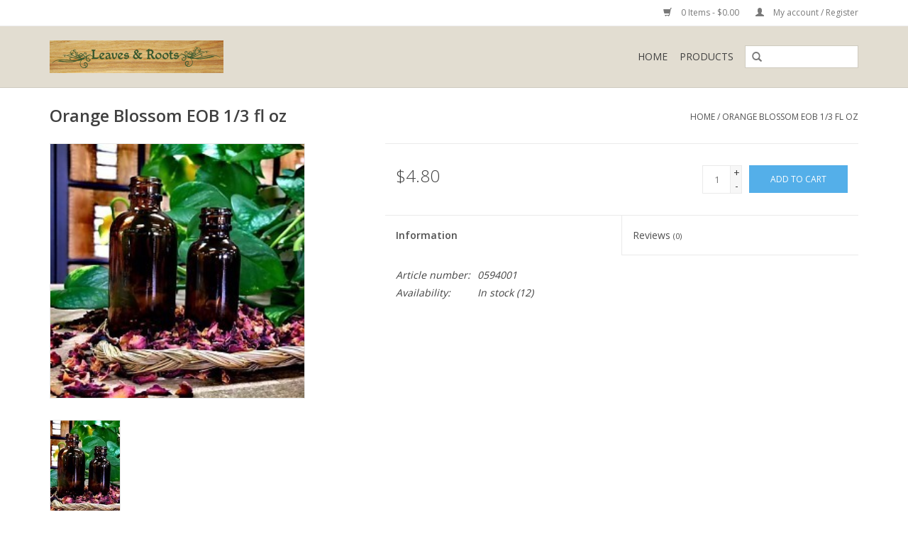

--- FILE ---
content_type: text/html;charset=utf-8
request_url: https://leaves.shoplightspeed.com/orange-blossom-eob-1-3-fl-oz.html
body_size: 5426
content:
<!DOCTYPE html>
<html lang="us">
  <head>
    <meta charset="utf-8"/>
<!-- [START] 'blocks/head.rain' -->
<!--

  (c) 2008-2026 Lightspeed Netherlands B.V.
  http://www.lightspeedhq.com
  Generated: 28-01-2026 @ 19:37:04

-->
<link rel="canonical" href="https://leaves.shoplightspeed.com/orange-blossom-eob-1-3-fl-oz.html"/>
<link rel="alternate" href="https://leaves.shoplightspeed.com/index.rss" type="application/rss+xml" title="New products"/>
<meta name="robots" content="noodp,noydir"/>
<meta property="og:url" content="https://leaves.shoplightspeed.com/orange-blossom-eob-1-3-fl-oz.html?source=facebook"/>
<meta property="og:site_name" content="Leaves and Roots"/>
<meta property="og:title" content="Orange Blossom EOB   1/3 fl oz"/>
<meta property="og:description" content="Leaves &amp; Roots has been Central Florida&#039;s premier source for herbs, spices and essential oils since 1993. We proudly offer premium quality dry herbs and spices,"/>
<meta property="og:image" content="https://cdn.shoplightspeed.com/shops/610569/files/4886823/orange-blossom-eob-1-3-fl-oz.jpg"/>
<!--[if lt IE 9]>
<script src="https://cdn.shoplightspeed.com/assets/html5shiv.js?2025-02-20"></script>
<![endif]-->
<!-- [END] 'blocks/head.rain' -->
    <title>Orange Blossom EOB   1/3 fl oz - Leaves and Roots</title>
    <meta name="description" content="Leaves &amp; Roots has been Central Florida&#039;s premier source for herbs, spices and essential oils since 1993. We proudly offer premium quality dry herbs and spices," />
    <meta name="keywords" content="Orange, Blossom, EOB, , , 1/3, fl, oz, Herbs,Spices,Tea,Essential Oils,Holistic,Organic,Tincture" />
    <meta http-equiv="X-UA-Compatible" content="IE=edge,chrome=1">
    <meta name="viewport" content="width=device-width, initial-scale=1.0">
    <meta name="apple-mobile-web-app-capable" content="yes">
    <meta name="apple-mobile-web-app-status-bar-style" content="black">
    <meta property="fb:app_id" content="966242223397117"/>


    <link rel="shortcut icon" href="https://cdn.shoplightspeed.com/shops/610569/themes/17/assets/favicon.ico?20250212164904" type="image/x-icon" />
    <link href='//fonts.googleapis.com/css?family=Open%20Sans:400,300,600' rel='stylesheet' type='text/css'>
    <link href='//fonts.googleapis.com/css?family=Open%20Sans:400,300,600' rel='stylesheet' type='text/css'>
    <link rel="shortcut icon" href="https://cdn.shoplightspeed.com/shops/610569/themes/17/assets/favicon.ico?20250212164904" type="image/x-icon" /> 
    <link rel="stylesheet" href="https://cdn.shoplightspeed.com/shops/610569/themes/17/assets/bootstrap.css?20250212164904" />
    <link rel="stylesheet" href="https://cdn.shoplightspeed.com/shops/610569/themes/17/assets/style.css?20250212164904" />    
    <link rel="stylesheet" href="https://cdn.shoplightspeed.com/shops/610569/themes/17/assets/settings.css?20250212164904" />  
    <link rel="stylesheet" href="https://cdn.shoplightspeed.com/assets/gui-2-0.css?2025-02-20" />
    <link rel="stylesheet" href="https://cdn.shoplightspeed.com/assets/gui-responsive-2-0.css?2025-02-20" />   
    <link rel="stylesheet" href="https://cdn.shoplightspeed.com/shops/610569/themes/17/assets/custom.css?20250212164904" />
    <script src="https://cdn.shoplightspeed.com/assets/jquery-1-9-1.js?2025-02-20"></script>
    <script src="https://cdn.shoplightspeed.com/assets/jquery-ui-1-10-1.js?2025-02-20"></script>
   
    <script type="text/javascript" src="https://cdn.shoplightspeed.com/shops/610569/themes/17/assets/global.js?20250212164904"></script>

    <script type="text/javascript" src="https://cdn.shoplightspeed.com/shops/610569/themes/17/assets/jcarousel.js?20250212164904"></script>
    <script type="text/javascript" src="https://cdn.shoplightspeed.com/assets/gui.js?2025-02-20"></script>
    <script type="text/javascript" src="https://cdn.shoplightspeed.com/assets/gui-responsive-2-0.js?2025-02-20"></script>
    <script type='text/javascript' src='//platform-api.sharethis.com/js/sharethis.js#property=58ff075da9dabe0012b03331&product=inline-share-buttons' async='async'></script>  
        
    <!--[if lt IE 9]>
    <link rel="stylesheet" href="https://cdn.shoplightspeed.com/shops/610569/themes/17/assets/style-ie.css?20250212164904" />
    <![endif]-->
  </head>
  <body>  
    <header>
      <div class="topnav">
        <div class="container">
                    <div class="right">
            <a href="https://leaves.shoplightspeed.com/cart/" title="Cart" class="cart"> 
              <span class="glyphicon glyphicon-shopping-cart"></span>
              0 Items - $0.00
            </a>
            <a href="https://leaves.shoplightspeed.com/account/" title="My account" class="my-account">
              <span class="glyphicon glyphicon-user"></span>
                            My account / Register
                          </a>
          </div>
        </div>
      </div>
      <div class="navigation container">
        <div class="align">
          <ul class="burger">
            <img src="https://cdn.shoplightspeed.com/shops/610569/themes/17/assets/hamburger.png?20250212164904" width="32" height="32" alt="Menu">
          </ul>
          <div class="vertical logo">
            <a href="https://leaves.shoplightspeed.com/" title="Leaves and Roots">
              <img src="https://cdn.shoplightspeed.com/shops/610569/themes/17/assets/logo.png?20250212164904" alt="Leaves and Roots" />
            </a>
          </div>
          <nav class="nonbounce desktop vertical">
            <form action="https://leaves.shoplightspeed.com/search/" method="get" id="formSearch">
              <input type="text" name="q" autocomplete="off"  value=""/>
              <span onclick="$('#formSearch').submit();" title="Search" class="glyphicon glyphicon-search"></span>
            </form>            
            <ul>
              <li class="item home ">
                <a class="itemLink" href="https://leaves.shoplightspeed.com/">Home</a>
              </li>
                            <li class="item sub">
                <a class="itemLink" href="https://leaves.shoplightspeed.com/products/" title="Products">Products</a>
                                <span class="glyphicon glyphicon-play"></span>
                <ul class="subnav">
                                    <li class="subitem">
                    <a class="subitemLink" href="https://leaves.shoplightspeed.com/products/herbs/" title="Herbs">Herbs</a>
                                        <ul class="subnav">
                                            <li class="subitem">
                        <a class="subitemLink" href="https://leaves.shoplightspeed.com/products/herbs/herbs-a-b-c/" title="Herbs A-B-C">Herbs A-B-C</a>
                      </li>
                                            <li class="subitem">
                        <a class="subitemLink" href="https://leaves.shoplightspeed.com/products/herbs/herbs-d-e-f/" title="Herbs D-E-F">Herbs D-E-F</a>
                      </li>
                                            <li class="subitem">
                        <a class="subitemLink" href="https://leaves.shoplightspeed.com/products/herbs/herbs-g-h-i/" title="Herbs G-H-I">Herbs G-H-I</a>
                      </li>
                                            <li class="subitem">
                        <a class="subitemLink" href="https://leaves.shoplightspeed.com/products/herbs/herbs-j-k-l/" title="Herbs J-K-L">Herbs J-K-L</a>
                      </li>
                                            <li class="subitem">
                        <a class="subitemLink" href="https://leaves.shoplightspeed.com/products/herbs/herbs-m-n-o/" title="Herbs M-N-O">Herbs M-N-O</a>
                      </li>
                                            <li class="subitem">
                        <a class="subitemLink" href="https://leaves.shoplightspeed.com/products/herbs/herbs-p-q-r/" title="Herbs P-Q-R">Herbs P-Q-R</a>
                      </li>
                                            <li class="subitem">
                        <a class="subitemLink" href="https://leaves.shoplightspeed.com/products/herbs/herbs-s-t-u/" title="Herbs S-T-U">Herbs S-T-U</a>
                      </li>
                                            <li class="subitem">
                        <a class="subitemLink" href="https://leaves.shoplightspeed.com/products/herbs/herbs-v-w-y/" title="Herbs V-W-Y">Herbs V-W-Y</a>
                      </li>
                                          </ul>
                                      </li>
                                    <li class="subitem">
                    <a class="subitemLink" href="https://leaves.shoplightspeed.com/products/oils/" title="Oils">Oils</a>
                                        <ul class="subnav">
                                            <li class="subitem">
                        <a class="subitemLink" href="https://leaves.shoplightspeed.com/products/oils/oils-carrier/" title="Oils-Carrier">Oils-Carrier</a>
                      </li>
                                            <li class="subitem">
                        <a class="subitemLink" href="https://leaves.shoplightspeed.com/products/oils/oils-essential/" title="Oils-Essential">Oils-Essential</a>
                      </li>
                                            <li class="subitem">
                        <a class="subitemLink" href="https://leaves.shoplightspeed.com/products/oils/oils-essential-blends/" title="Oils-Essential Blends">Oils-Essential Blends</a>
                      </li>
                                            <li class="subitem">
                        <a class="subitemLink" href="https://leaves.shoplightspeed.com/products/oils/oils-fragrance/" title="Oils-Fragrance">Oils-Fragrance</a>
                      </li>
                                          </ul>
                                      </li>
                                    <li class="subitem">
                    <a class="subitemLink" href="https://leaves.shoplightspeed.com/products/spices/" title="Spices">Spices</a>
                                      </li>
                                    <li class="subitem">
                    <a class="subitemLink" href="https://leaves.shoplightspeed.com/products/teas-green-black/" title="Teas- Green &amp; Black">Teas- Green &amp; Black</a>
                                      </li>
                                    <li class="subitem">
                    <a class="subitemLink" href="https://leaves.shoplightspeed.com/products/tea-blends/" title="Tea Blends">Tea Blends</a>
                                      </li>
                                    <li class="subitem">
                    <a class="subitemLink" href="https://leaves.shoplightspeed.com/products/tea-accessories/" title="Tea Accessories">Tea Accessories</a>
                                      </li>
                                    <li class="subitem">
                    <a class="subitemLink" href="https://leaves.shoplightspeed.com/products/formulas-powder/" title="Formulas- Powder">Formulas- Powder</a>
                                      </li>
                                    <li class="subitem">
                    <a class="subitemLink" href="https://leaves.shoplightspeed.com/products/formulas-capsules/" title="Formulas- Capsules">Formulas- Capsules</a>
                                      </li>
                                    <li class="subitem">
                    <a class="subitemLink" href="https://leaves.shoplightspeed.com/products/capsules-single-herb/" title="Capsules -Single Herb">Capsules -Single Herb</a>
                                      </li>
                                    <li class="subitem">
                    <a class="subitemLink" href="https://leaves.shoplightspeed.com/products/extracts-single/" title="Extracts-Single">Extracts-Single</a>
                                      </li>
                                    <li class="subitem">
                    <a class="subitemLink" href="https://leaves.shoplightspeed.com/products/extracts-compound/" title="Extracts-Compound">Extracts-Compound</a>
                                      </li>
                                    <li class="subitem">
                    <a class="subitemLink" href="https://leaves.shoplightspeed.com/products/body-care/" title="Body Care">Body Care</a>
                                      </li>
                                    <li class="subitem">
                    <a class="subitemLink" href="https://leaves.shoplightspeed.com/products/soaps/" title="Soaps">Soaps</a>
                                      </li>
                                    <li class="subitem">
                    <a class="subitemLink" href="https://leaves.shoplightspeed.com/products/incense/" title="Incense">Incense</a>
                                      </li>
                                    <li class="subitem">
                    <a class="subitemLink" href="https://leaves.shoplightspeed.com/products/containers/" title="Containers">Containers</a>
                                      </li>
                                    <li class="subitem">
                    <a class="subitemLink" href="https://leaves.shoplightspeed.com/products/books/" title="Books">Books</a>
                                      </li>
                                    <li class="subitem">
                    <a class="subitemLink" href="https://leaves.shoplightspeed.com/products/misc/" title="Misc">Misc</a>
                                      </li>
                                  </ul>
                              </li>
                                                      </ul>
            <span class="glyphicon glyphicon-remove"></span>  
          </nav>
        </div>
      </div>
    </header>
    
    <div class="wrapper">
      <div class="container content">
                <div itemscope itemtype="http://schema.org/Product">
  <div class="page-title row">
    <div class="col-sm-6 col-md-6">
    <h1 class="product-page" itemprop="name" content="Orange Blossom EOB   1/3 fl oz">       Orange Blossom EOB   1/3 fl oz </h1> 
      </div>
  <div class="col-sm-6 col-md-6 breadcrumbs text-right">
    <a href="https://leaves.shoplightspeed.com/" title="Home">Home</a>
    
        / <a href="https://leaves.shoplightspeed.com/orange-blossom-eob-1-3-fl-oz.html">Orange Blossom EOB   1/3 fl oz</a>
      </div>  
</div>
<div class="product-wrap row">
  <div class="product-img col-sm-4 col-md-4">
    <div class="zoombox">
      <div class="images"> 
        <meta itemprop="image" content="https://cdn.shoplightspeed.com/shops/610569/files/4886823/300x250x2/orange-blossom-eob-1-3-fl-oz.jpg" />       
                <a class="zoom first" data-image-id="4886823">             
                                  <img src="https://cdn.shoplightspeed.com/shops/610569/files/4886823/orange-blossom-eob-1-3-fl-oz.jpg" alt="Orange Blossom EOB   1/3 fl oz">
                              </a> 
              </div>
      
      <div class="thumbs row">
                <div class="col-xs-3 col-sm-4 col-md-4">
          <a data-image-id="4886823">
                                        <img src="https://cdn.shoplightspeed.com/shops/610569/files/4886823/156x230x1/orange-blossom-eob-1-3-fl-oz.jpg" alt="Orange Blossom EOB   1/3 fl oz" title="Orange Blossom EOB   1/3 fl oz"/>
                                    </a>
        </div>
              </div>  
    </div>
  </div>
 
  <div itemprop="offers" itemscope itemtype="http://schema.org/Offer" class="product-info col-sm-8 col-md-7 col-md-offset-1"> 
	    	<meta itemprop="price" content="4.80" />
    	<meta itemprop="priceCurrency" content="USD" />
	    <meta itemprop="itemCondition" itemtype="http://schema.org/OfferItemCondition" content="http://schema.org/NewCondition"/>
          <meta itemprop="availability" content="http://schema.org/InStock" />
          
    <form action="https://leaves.shoplightspeed.com/cart/add/10638943/" id=
        "product_configure_form" method="post">
              <input type="hidden" name="bundle_id" id="product_configure_bundle_id" value="">
            <div class="product-price row">
        <div class="price-wrap col-xs-5 col-md-5"> 
                    <span class="price" style="line-height: 30px;">$4.80
             
 
        </div>
        <div class="cart col-xs-7 col-md-7"> 
          <div class="cart">
                        <input type="text" name="quantity" value="1" />
            <div class="change">
              <a href="javascript:;" onclick="updateQuantity('up');" class="up">+</a>
              <a href="javascript:;" onclick="updateQuantity('down');" class="down">-</a>
            </div>
            <a href="javascript:;" onclick="$('#product_configure_form').submit();" class="btn glyphicon glyphicon-shopping-cart" title="Add to cart" >
              <span>Add to cart</span>
            </a>
                      </div>
        </div>
      </div>
    </form>   

    <div class="product-tabs row">
      <div class="tabs">
        <ul>
          <li class="active col-2 information"><a rel="info" href="#">Information</a></li>
                    <li class="col-2 reviews"><a rel="reviews" href="#">Reviews <small>(0)</small></a></li>        </ul>
      </div>                    
      <div class="tabsPages">
        <div class="page info active">
          <table class="details">
                      <meta itemprop="mpn" content="0594001" />                        <tr class="articlenumber">
              <td>Article number:</td>
              <td>0594001</td>
            </tr>
                                                 <tr class="availability">
              <td>Availability:</td>
              <td><span class="in-stock">In stock</span>
                                (12)
                              </td>
            </tr>
                                    
          </table>
         
          
                    <div class="clearfix"></div>
          
          
          
                    
        </div>
        
        <div class="page reviews">
                              
          <div class="bottom">
            <div class="right">
              <a href="https://leaves.shoplightspeed.com/account/review/6684217/">Add your review</a>
            </div>
            <span>0</span> stars based on <span>0</span> reviews
          </div>          
        </div>
      </div>
    </div>
  </div>
</div>
<div class="product-actions row">
  <div class="social-media col-xs-12 col-md-4">
    <div class="sharethis-inline-share-buttons"></div>
  </div>
  <div class="col-md-7 col-md-offset-1 ">
    <div class="tags-actions row">
      <div class="tags col-md-4">
                      </div>
      <div class="actions col-md-8 text-right">
        <a href="https://leaves.shoplightspeed.com/account/wishlistAdd/6684217/?variant_id=10638943" title="Add to wishlist">Add to wishlist</a> / 
        <a href="https://leaves.shoplightspeed.com/compare/add/10638943/" title="Add to compare">
          Add to compare
        </a> / 
                <a href="#" onclick="window.print(); return false;" title="Print">
          Print
        </a>
      </div>      
    </div>
  </div>    
</div>

   
  
</div>


<script src="https://cdn.shoplightspeed.com/shops/610569/themes/17/assets/jquery-zoom-min.js?20250212164904" type="text/javascript"></script>
<script type="text/javascript">
function updateQuantity(way){
    var quantity = parseInt($('.cart input').val());

    if (way == 'up'){
        if (quantity < 12){
            quantity++;
        } else {
            quantity = 12;
        }
    } else {
        if (quantity > 1){
            quantity--;
        } else {
            quantity = 1;
        }
    }

    $('.cart input').val(quantity);
}
</script>      </div>
      
      <footer>
        <hr class="full-width" />
        <div class="container">
          <div class="social row">
                            <div class="social-media col-xs-12 col-md-12  text-center">
              <a href="https://www.facebook.com/Leaves-and-Roots-130547563630295/?fref=ts" class="social-icon facebook" target="_blank"></a>              <a href="https://twitter.com/LeavesandRoots" class="social-icon twitter" target="_blank"></a>                                                                      <a href="https://www.instagram.com/leavesandroots/" class="social-icon instagram" target="_blank" title="Instagram Leaves and Roots"></a>              
            </div>
                      </div>
          <hr class="full-width" />
          <div class="links row">
            <div class="col-xs-12 col-sm-3 col-md-3">
                <label class="collapse" for="_1">
                  <strong>Customer service</strong>
                  <span class="glyphicon glyphicon-chevron-down hidden-sm hidden-md hidden-lg"></span></label>
                    <input class="collapse_input hidden-md hidden-lg hidden-sm" id="_1" type="checkbox">
                    <div class="list">
  
                  <ul class="no-underline no-list-style">
                                                <li><a href="https://leaves.shoplightspeed.com/service/about/" title="About us" >About us</a>
                        </li>
                                                <li><a href="https://leaves.shoplightspeed.com/service/general-terms-conditions/" title="General terms &amp; conditions" >General terms &amp; conditions</a>
                        </li>
                                                <li><a href="https://leaves.shoplightspeed.com/service/disclaimer/" title="Disclaimer" >Disclaimer</a>
                        </li>
                                                <li><a href="https://leaves.shoplightspeed.com/service/privacy-policy/" title="Privacy policy" >Privacy policy</a>
                        </li>
                                                <li><a href="https://leaves.shoplightspeed.com/service/payment-methods/" title="Payment methods" >Payment methods</a>
                        </li>
                                                <li><a href="https://leaves.shoplightspeed.com/service/shipping-returns/" title="Shipping &amp; Returns" >Shipping &amp; Returns</a>
                        </li>
                                                <li><a href="https://leaves.shoplightspeed.com/service/" title="Customer support" >Customer support</a>
                        </li>
                                                <li><a href="https://leaves.shoplightspeed.com/sitemap/" title="Sitemap" >Sitemap</a>
                        </li>
                                            </ul>
                  </div> 
             
            </div>     
       
            
            <div class="col-xs-12 col-sm-3 col-md-3">
          <label class="collapse" for="_2">
                  <strong>Products</strong>
                  <span class="glyphicon glyphicon-chevron-down hidden-sm hidden-md hidden-lg"></span></label>
                    <input class="collapse_input hidden-md hidden-lg hidden-sm" id="_2" type="checkbox">
                    <div class="list">
              <ul>
                <li><a href="https://leaves.shoplightspeed.com/collection/" title="All products">All products</a></li>
                <li><a href="https://leaves.shoplightspeed.com/collection/?sort=newest" title="New products">New products</a></li>
                <li><a href="https://leaves.shoplightspeed.com/collection/offers/" title="Offers">Offers</a></li>
                                <li><a href="https://leaves.shoplightspeed.com/tags/" title="Tags">Tags</a></li>                <li><a href="https://leaves.shoplightspeed.com/index.rss" title="RSS feed">RSS feed</a></li>
              </ul>
            </div>
            </div>
            
            <div class="col-xs-12 col-sm-3 col-md-3">
              <label class="collapse" for="_3">
                  <strong>
                                My account
                              </strong>
                  <span class="glyphicon glyphicon-chevron-down hidden-sm hidden-md hidden-lg"></span></label>
                    <input class="collapse_input hidden-md hidden-lg hidden-sm" id="_3" type="checkbox">
                    <div class="list">
            
           
              <ul>
                                <li><a href="https://leaves.shoplightspeed.com/account/" title="Register">Register</a></li>
                                <li><a href="https://leaves.shoplightspeed.com/account/orders/" title="My orders">My orders</a></li>
                                <li><a href="https://leaves.shoplightspeed.com/account/wishlist/" title="My wishlist">My wishlist</a></li>
                              </ul>
            </div>
            </div>
            <div class="col-xs-12 col-sm-3 col-md-3">
                 <label class="collapse" for="_4">
                  <strong>Leaves and Roots </strong>
                  <span class="glyphicon glyphicon-chevron-down hidden-sm hidden-md hidden-lg"></span></label>
                    <input class="collapse_input hidden-md hidden-lg hidden-sm" id="_4" type="checkbox">
                    <div class="list">
              
              
              
              <span class="contact-description">9476 E Colonial Drive   Orlando, FL 32817</span>                            <div class="contact">
                <span class="glyphicon glyphicon-earphone"></span>
                (407) 823-8840
              </div>
                                          <div class="contact">
                <span class="glyphicon glyphicon-envelope"></span>
                <a href="/cdn-cgi/l/email-protection#6e020b0f180b1d0f000a1c01011a1d2e020b0f180b1d0f000a1c01011a1d400d0103" title="Email"><span class="__cf_email__" data-cfemail="7b171e1a0d1e081a151f0914140f083b171e1a0d1e081a151f0914140f0855181416">[email&#160;protected]</span></a>
              </div>
                            </div>
              
                                                      </div>
          </div>
          <hr class="full-width" />
        </div>
        <div class="copyright-payment">
          <div class="container">
            <div class="row">
              <div class="copyright col-md-6">
                © Copyright 2026 Leaves and Roots 
                                - Powered by
                                <a href="http://www.lightspeedhq.com" title="Lightspeed" target="_blank">Lightspeed</a>
                                                              </div>
              <div class="payments col-md-6 text-right">
                                <a href="https://leaves.shoplightspeed.com/service/payment-methods/" title="Payment methods">
                  <img src="https://cdn.shoplightspeed.com/assets/icon-payment-mastercard.png?2025-02-20" alt="MasterCard" />
                </a>
                                <a href="https://leaves.shoplightspeed.com/service/payment-methods/" title="Payment methods">
                  <img src="https://cdn.shoplightspeed.com/assets/icon-payment-visa.png?2025-02-20" alt="Visa" />
                </a>
                                <a href="https://leaves.shoplightspeed.com/service/payment-methods/" title="Payment methods">
                  <img src="https://cdn.shoplightspeed.com/assets/icon-payment-americanexpress.png?2025-02-20" alt="American Express" />
                </a>
                                <a href="https://leaves.shoplightspeed.com/service/payment-methods/" title="Payment methods">
                  <img src="https://cdn.shoplightspeed.com/assets/icon-payment-discover.png?2025-02-20" alt="Discover Card" />
                </a>
                                <a href="https://leaves.shoplightspeed.com/service/payment-methods/" title="Payment methods">
                  <img src="https://cdn.shoplightspeed.com/assets/icon-payment-creditcard.png?2025-02-20" alt="Credit Card" />
                </a>
                              </div>
            </div>
          </div>
        </div>
      </footer>
    </div>
    <!-- [START] 'blocks/body.rain' -->
<script data-cfasync="false" src="/cdn-cgi/scripts/5c5dd728/cloudflare-static/email-decode.min.js"></script><script>
(function () {
  var s = document.createElement('script');
  s.type = 'text/javascript';
  s.async = true;
  s.src = 'https://leaves.shoplightspeed.com/services/stats/pageview.js?product=6684217&hash=6ce9';
  ( document.getElementsByTagName('head')[0] || document.getElementsByTagName('body')[0] ).appendChild(s);
})();
</script>
<!-- [END] 'blocks/body.rain' -->
  <script>(function(){function c(){var b=a.contentDocument||a.contentWindow.document;if(b){var d=b.createElement('script');d.innerHTML="window.__CF$cv$params={r:'9c52f13b998e1ef0',t:'MTc2OTYyOTAyNC4wMDAwMDA='};var a=document.createElement('script');a.nonce='';a.src='/cdn-cgi/challenge-platform/scripts/jsd/main.js';document.getElementsByTagName('head')[0].appendChild(a);";b.getElementsByTagName('head')[0].appendChild(d)}}if(document.body){var a=document.createElement('iframe');a.height=1;a.width=1;a.style.position='absolute';a.style.top=0;a.style.left=0;a.style.border='none';a.style.visibility='hidden';document.body.appendChild(a);if('loading'!==document.readyState)c();else if(window.addEventListener)document.addEventListener('DOMContentLoaded',c);else{var e=document.onreadystatechange||function(){};document.onreadystatechange=function(b){e(b);'loading'!==document.readyState&&(document.onreadystatechange=e,c())}}}})();</script><script defer src="https://static.cloudflareinsights.com/beacon.min.js/vcd15cbe7772f49c399c6a5babf22c1241717689176015" integrity="sha512-ZpsOmlRQV6y907TI0dKBHq9Md29nnaEIPlkf84rnaERnq6zvWvPUqr2ft8M1aS28oN72PdrCzSjY4U6VaAw1EQ==" data-cf-beacon='{"rayId":"9c52f13b998e1ef0","version":"2025.9.1","serverTiming":{"name":{"cfExtPri":true,"cfEdge":true,"cfOrigin":true,"cfL4":true,"cfSpeedBrain":true,"cfCacheStatus":true}},"token":"8247b6569c994ee1a1084456a4403cc9","b":1}' crossorigin="anonymous"></script>
</body>

</html>

--- FILE ---
content_type: text/javascript;charset=utf-8
request_url: https://leaves.shoplightspeed.com/services/stats/pageview.js?product=6684217&hash=6ce9
body_size: -257
content:
// SEOshop 28-01-2026 19:37:05